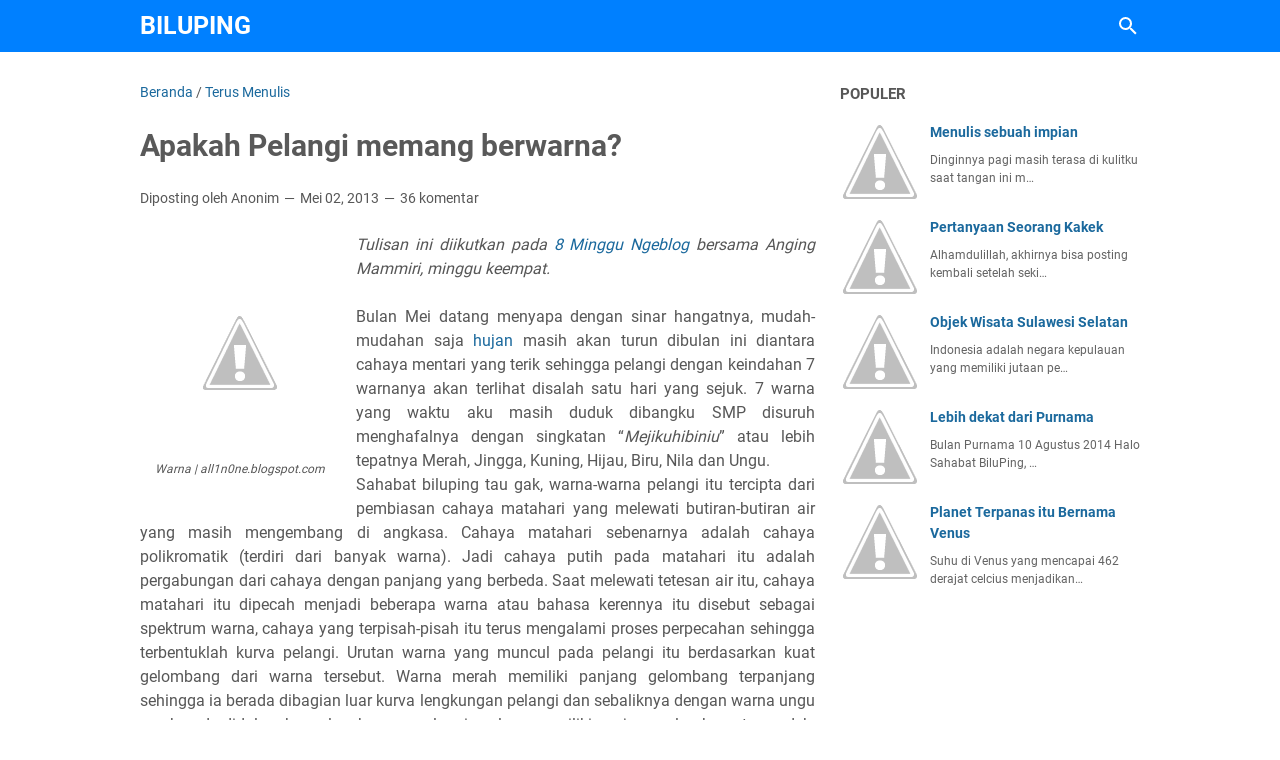

--- FILE ---
content_type: text/html; charset=utf-8
request_url: https://www.google.com/recaptcha/api2/aframe
body_size: 268
content:
<!DOCTYPE HTML><html><head><meta http-equiv="content-type" content="text/html; charset=UTF-8"></head><body><script nonce="ycDFzDxkpj9yOkO04zCp3g">/** Anti-fraud and anti-abuse applications only. See google.com/recaptcha */ try{var clients={'sodar':'https://pagead2.googlesyndication.com/pagead/sodar?'};window.addEventListener("message",function(a){try{if(a.source===window.parent){var b=JSON.parse(a.data);var c=clients[b['id']];if(c){var d=document.createElement('img');d.src=c+b['params']+'&rc='+(localStorage.getItem("rc::a")?sessionStorage.getItem("rc::b"):"");window.document.body.appendChild(d);sessionStorage.setItem("rc::e",parseInt(sessionStorage.getItem("rc::e")||0)+1);localStorage.setItem("rc::h",'1769263720770');}}}catch(b){}});window.parent.postMessage("_grecaptcha_ready", "*");}catch(b){}</script></body></html>

--- FILE ---
content_type: text/javascript; charset=UTF-8
request_url: https://www.biluping.com/feeds/posts/default/-/Terus%20Menulis?alt=json-in-script&orderby=updated&start-index=22&max-results=5&callback=msRelatedPosts
body_size: 4867
content:
// API callback
msRelatedPosts({"version":"1.0","encoding":"UTF-8","feed":{"xmlns":"http://www.w3.org/2005/Atom","xmlns$openSearch":"http://a9.com/-/spec/opensearchrss/1.0/","xmlns$blogger":"http://schemas.google.com/blogger/2008","xmlns$georss":"http://www.georss.org/georss","xmlns$gd":"http://schemas.google.com/g/2005","xmlns$thr":"http://purl.org/syndication/thread/1.0","id":{"$t":"tag:blogger.com,1999:blog-6187986722379273757"},"updated":{"$t":"2025-10-24T00:35:52.882+08:00"},"category":[{"term":"Terus Menulis"},{"term":"Potongan Cerita"},{"term":"Blogger"},{"term":"Astronomi"},{"term":"Mutiara Kisah"},{"term":"Kegiatan"},{"term":"Fiksi"},{"term":"Teknologi"},{"term":"Informasi"},{"term":"Lomba Blog"},{"term":"Pengembangan Diri"},{"term":"Perjalanan"},{"term":"Dakwah"},{"term":"Kesehatan"},{"term":"Lainnya"},{"term":"Other Languages"},{"term":"Indonesiaku"},{"term":"Review"},{"term":"Giveaway"},{"term":"Kuliner"},{"term":"Lingkungan"}],"title":{"type":"text","$t":"BiluPing"},"subtitle":{"type":"html","$t":"Blog pribadi yang merangkap sebagai media informasi. Kumpulan tulisan sederhana, tips, catatan hidup, dan impian"},"link":[{"rel":"http://schemas.google.com/g/2005#feed","type":"application/atom+xml","href":"https:\/\/www.biluping.com\/feeds\/posts\/default"},{"rel":"self","type":"application/atom+xml","href":"https:\/\/www.blogger.com\/feeds\/6187986722379273757\/posts\/default\/-\/Terus+Menulis?alt=json-in-script\u0026start-index=22\u0026max-results=5\u0026orderby=updated"},{"rel":"alternate","type":"text/html","href":"https:\/\/www.biluping.com\/search\/label\/Terus%20Menulis"},{"rel":"hub","href":"http://pubsubhubbub.appspot.com/"},{"rel":"previous","type":"application/atom+xml","href":"https:\/\/www.blogger.com\/feeds\/6187986722379273757\/posts\/default\/-\/Terus+Menulis\/-\/Terus+Menulis?alt=json-in-script\u0026start-index=17\u0026max-results=5\u0026orderby=updated"},{"rel":"next","type":"application/atom+xml","href":"https:\/\/www.blogger.com\/feeds\/6187986722379273757\/posts\/default\/-\/Terus+Menulis\/-\/Terus+Menulis?alt=json-in-script\u0026start-index=27\u0026max-results=5\u0026orderby=updated"}],"author":[{"name":{"$t":"sahabat"},"uri":{"$t":"http:\/\/www.blogger.com\/profile\/05703794773574574515"},"email":{"$t":"noreply@blogger.com"},"gd$image":{"rel":"http://schemas.google.com/g/2005#thumbnail","width":"32","height":"24","src":"\/\/blogger.googleusercontent.com\/img\/b\/R29vZ2xl\/AVvXsEgXEOGRQ65kODCfo8qPf6RbNxOJqtZOhzr6ABmj5Sw0DuTSbYc5N5Cz9aRwIDeILS1-jawORXmFUul947ZKhHwZtbEO4DTqPqIGZJhDzvoXdZ-c1LTMgp-rvbLIVBcfIQ\/s220\/DSC00866+%282%29.JPG"}}],"generator":{"version":"7.00","uri":"http://www.blogger.com","$t":"Blogger"},"openSearch$totalResults":{"$t":"54"},"openSearch$startIndex":{"$t":"22"},"openSearch$itemsPerPage":{"$t":"5"},"entry":[{"id":{"$t":"tag:blogger.com,1999:blog-6187986722379273757.post-6625844273732621766"},"published":{"$t":"2011-07-24T11:35:00.002+08:00"},"updated":{"$t":"2019-05-05T02:35:40.588+08:00"},"category":[{"scheme":"http://www.blogger.com/atom/ns#","term":"Terus Menulis"}],"title":{"type":"text","$t":"Harta karun diri sendiri"},"content":{"type":"html","$t":"\u003Cdiv class=\"separator\" style=\"clear: both; text-align: center;\"\u003E\n\u003Ca href=\"http:\/\/3.bp.blogspot.com\/-4MLSQ77vvNE\/TiuQnijatbI\/AAAAAAAAAR4\/BH395QDs-pQ\/s1600\/Uang+5000.jpg\" imageanchor=\"1\" style=\"margin-left: 1em; margin-right: 1em;\"\u003E\u003Cimg alt=\"gambar:harta karun\" border=\"0\" height=\"150\" src=\"http:\/\/3.bp.blogspot.com\/-4MLSQ77vvNE\/TiuQnijatbI\/AAAAAAAAAR4\/BH395QDs-pQ\/s200\/Uang+5000.jpg\" title=\"uang 5000\" width=\"200\" \/\u003E\u003C\/a\u003E\u003C\/div\u003E\n\u003Cdiv style=\"text-align: justify;\"\u003E\n\u003Cbr \/\u003E\u003C\/div\u003E\n\u003Cdiv style=\"text-align: justify;\"\u003E\n\u003Ca href=\"http:\/\/www.biluping.com\/\" title=\"rumah persahabatan\"\u003E\u003Cb\u003EHarta karun\u003C\/b\u003E\u003C\/a\u003E, apa yang terbayang saat membaca kata itu? Apakah sebuah peti tua yang berisi harta entah itu perhiasan atau uang? atau kalian membayangkan harta karun itu sebuah benda yang ditemukan setelah sebelumnya harus menyelesaikan sebuah teka-teki atau mengikuti sebuah peta? Jika pikiran kalian seperti itu, maka bisa dipastikan kalau bayangan kita tentang harta karung itu sama tapi tahukah kalian kalau harta karun itu tidak selalu berwujud seperti yang aku sebutkan sebelumnya. Harta karun itu terkadang muncul di tengah-tengah kita namun kita tak pernah menyadarinya.\u003Cbr \/\u003E\n\u003Cbr \/\u003E\nSiang itu, aku baru saja pulang dari magang di sebuah instansi pemerintah. Hari itu adalah hari keduaku magang di tempat itu. Karena jaraknya yang bisa dikatakan jauh, maka tiap harinya aku harus mengendarai angkutan kota (angkot) untuk sampai di tempat tersebut. Sebuah hal unik terjadi hari itu. Saat aku hendak pulang, aku baru tersadar kalau uang yang akan aku gunakan untuk membayar angkot ternyata kurang. Rasa bingung tiba-tiba mengusik pikiranku dan memaksa otakku berpikir keras mencari sebuah jalan keluar dari masalah itu.\u003C\/div\u003E\n\u003Cdiv style=\"text-align: justify;\"\u003E\n\u003Cbr \/\u003E\u003C\/div\u003E\n\u003Cdiv style=\"text-align: justify;\"\u003E\n“Aku tidak mungkin pinjam uang di tempatku magang” ucapku pada diri sendiri sesaat setelah sang otak memberikan sebuah solusi. Aku kembali berpikir dan saat itu kusadari bahwa otak kembali memberikan sebuah solusi.\u003C\/div\u003E\n\u003Cdiv style=\"text-align: justify;\"\u003E\n\u003Cbr \/\u003E\u003C\/div\u003E\n\u003Cdiv style=\"text-align: justify;\"\u003E\n“Aku tidak mungkin jalan kaki panas-panas seperti ini” ucapku kemudian setelah otak memberikanku sebuah solusi kembali. Akhirnya aku memutuskan untuk meminta kerendahan hati sang sopir, \u003C\/div\u003E\n\u003Cdiv style=\"text-align: justify;\"\u003E\n\u003Cbr \/\u003E\u003C\/div\u003E\n\u003Cdiv style=\"text-align: justify;\"\u003E\n“Siapa tahu saja dia mengijinkanku ikut meskipun uangku tidak cukup” ucapku kembali.\u003C\/div\u003E\n\u003Cdiv style=\"text-align: justify;\"\u003E\n\u003Cbr \/\u003E\u003C\/div\u003E\n\u003Cdiv style=\"text-align: justify;\"\u003E\nDengan penuh keberanian, berusaha merendahkan diri dan menunjukkan sikap seorang yang perlu dikasihani, aku mulai melangkah menuju ke sebuah angkot yang tak jauh dariku. Aku baru saja melangkah ketika menyadari ada sesuatu di saku almamater yang aku gunakan. Dengan rasa penasaran, tanganku mulai menyusup kedalam saku dan menemukan selembar uang ribuan. Seketika itu perasaan yang tadinya bingung berganti menjadi sebuah senyuman.\u003C\/div\u003E\n\u003Cdiv style=\"text-align: justify;\"\u003E\n\u003Cbr \/\u003E\u003C\/div\u003E\n\u003Cdiv style=\"text-align: justify;\"\u003E\nHarta karun itu tidak selalu berwujud sebuah peti yang berisi harta yang berlimpah, ia dapat berwujud lainnya begitu menurutku. Seperti pada kisahku di atas, harta karunku itu adalah selembar uang ribuan yang aku temukan di saku almamaterku dan tidak tahu kapan aku menaruhnya. Aku yakin, sebagian dari kita juga pernah mangalami hal ini, menemukan selembar uang dalam pakaian kita, entah itu saat hendak mencuci pakaian, sedang menyetrika, tersisip dalam buku, atau di tempat lainnya tapi kita lupa kapan menaruhnya. Itulah harta karun kalian.\u003C\/div\u003E\n\u003Cdiv style=\"text-align: justify;\"\u003E\n\u003Cbr \/\u003E\u003C\/div\u003E\n\u003Cdiv style=\"text-align: justify;\"\u003E\nJika pernah mengalami hal itu, silahkan ceritakan kisah kalian di kolom komentar\u0026nbsp; karena aku yakin, setiap orang memiliki kisah uniknya tersendiri. Demikian postinganku tentang “\u003Cb\u003EHarta karun diri sendiri\u003C\/b\u003E” jika artikel ini bermanfaat, silahkan bagikan artikel ini dengan memilih salah satu tombol berbagai yang berada di atas kotak pencarian halaman ini.\u003C\/div\u003E"},"link":[{"rel":"replies","type":"application/atom+xml","href":"https:\/\/www.biluping.com\/feeds\/6625844273732621766\/comments\/default","title":"Posting Komentar"},{"rel":"replies","type":"text/html","href":"https:\/\/www.biluping.com\/2011\/07\/harta-karun-diri-sendiri.html#comment-form","title":"14 Komentar"},{"rel":"edit","type":"application/atom+xml","href":"https:\/\/www.blogger.com\/feeds\/6187986722379273757\/posts\/default\/6625844273732621766"},{"rel":"self","type":"application/atom+xml","href":"https:\/\/www.blogger.com\/feeds\/6187986722379273757\/posts\/default\/6625844273732621766"},{"rel":"alternate","type":"text/html","href":"https:\/\/www.biluping.com\/2011\/07\/harta-karun-diri-sendiri.html","title":"Harta karun diri sendiri"}],"author":[{"name":{"$t":"Anonymous"},"email":{"$t":"noreply@blogger.com"},"gd$image":{"rel":"http://schemas.google.com/g/2005#thumbnail","width":"16","height":"16","src":"https:\/\/img1.blogblog.com\/img\/blank.gif"}}],"media$thumbnail":{"xmlns$media":"http://search.yahoo.com/mrss/","url":"http:\/\/3.bp.blogspot.com\/-4MLSQ77vvNE\/TiuQnijatbI\/AAAAAAAAAR4\/BH395QDs-pQ\/s72-c\/Uang+5000.jpg","height":"72","width":"72"},"thr$total":{"$t":"14"}},{"id":{"$t":"tag:blogger.com,1999:blog-6187986722379273757.post-638109886692797349"},"published":{"$t":"2011-12-17T22:30:00.001+08:00"},"updated":{"$t":"2019-05-05T02:35:40.491+08:00"},"category":[{"scheme":"http://www.blogger.com/atom/ns#","term":"Terus Menulis"}],"title":{"type":"text","$t":"Sepi dan Harapan"},"content":{"type":"html","$t":"\u003Cdiv style=\"text-align: justify;\"\u003E\n\u003C\/div\u003E\n\u003Cdiv style=\"text-align: justify;\"\u003E\n\u003Ci\u003EAku terdiam...\u003Cbr \/\u003E\u003Ca href=\"http:\/\/www.biluping.com\/\"\u003ETertatih\u003C\/a\u003E menatap hari yang kian gelap\u003Cbr \/\u003EBersama dengan tetesan bening air hujan\u003Cbr \/\u003E\u003Cbr \/\u003EAku yang terdiam\u003Cbr \/\u003EMendengarkan mereka dalam sepiku\u003Cbr \/\u003EDalam sepiku\u003C\/i\u003E\u003Cbr \/\u003E\n\u003Ctable align=\"center\" cellpadding=\"0\" cellspacing=\"0\" class=\"tr-caption-container\" style=\"margin-left: auto; margin-right: auto; text-align: center;\"\u003E\u003Ctbody\u003E\n\u003Ctr\u003E\u003Ctd style=\"text-align: center;\"\u003E\u003Cbr \/\u003E\n\u003Ca href=\"http:\/\/www.biluping.com\/\" imageanchor=\"1\" style=\"margin-left: auto; margin-right: auto;\"\u003E\u003Cimg alt=\"Sepi\" border=\"0\" height=\"150\" src=\"http:\/\/4.bp.blogspot.com\/-xomy388MeWQ\/Tuyk0RhtgnI\/AAAAAAAAAXU\/7i_1gOB8m5o\/s200\/Sepi.jpg\" title=\"Sepi\" width=\"200\" \/\u003E\u003C\/a\u003E\u003C\/td\u003E\u003C\/tr\u003E\n\u003Ctr\u003E\u003Ctd class=\"tr-caption\" style=\"text-align: center;\"\u003EGambar: psikosin.blogspot.com\u003C\/td\u003E\u003C\/tr\u003E\n\u003C\/tbody\u003E\u003C\/table\u003E\n\u003Cbr \/\u003E\n\u003Ci\u003EAhh! Apakah aku harus seperti ini?\u003Cbr \/\u003EBerteman sepi...\u003Cbr \/\u003EYang terkadang mengejek lirih\u003Cbr \/\u003E\u003Cbr \/\u003EApakah aku harus seperti ini?\u003Cbr \/\u003EMenanti dan terus menanti\u003Cbr \/\u003ESebuah harapan yang belum pasti\u003Cbr \/\u003E\u003Cbr \/\u003EYa ALLAH...\u003Cbr \/\u003EKuangkat telapak tangan ini\u003Cbr \/\u003EKurendahkan diri yang hina ini\u003Cbr \/\u003ELalu kutititp sebuah harapan\u003C\/i\u003E\u003Cbr \/\u003E\u003Ci\u003EKuharap kau isi ruang sepi ini\u003C\/i\u003E\u003C\/div\u003E\n\u003Cbr \/\u003E\n\u003Cdiv style=\"text-align: right;\"\u003E\nKetika hujan membasahi \u003Cb\u003E\u003Ca href=\"http:\/\/www.biluping.com\/2011\/09\/mengenal-kabupaten-barru.html\"\u003EMakassar\u003C\/a\u003E\u003C\/b\u003E\u003C\/div\u003E\n\u003Cdiv style=\"text-align: right;\"\u003E\n16 Desember 2011 jam 5 sore\u003C\/div\u003E"},"link":[{"rel":"replies","type":"application/atom+xml","href":"https:\/\/www.biluping.com\/feeds\/638109886692797349\/comments\/default","title":"Posting Komentar"},{"rel":"replies","type":"text/html","href":"https:\/\/www.biluping.com\/2011\/12\/sepi-dan-harapan.html#comment-form","title":"6 Komentar"},{"rel":"edit","type":"application/atom+xml","href":"https:\/\/www.blogger.com\/feeds\/6187986722379273757\/posts\/default\/638109886692797349"},{"rel":"self","type":"application/atom+xml","href":"https:\/\/www.blogger.com\/feeds\/6187986722379273757\/posts\/default\/638109886692797349"},{"rel":"alternate","type":"text/html","href":"https:\/\/www.biluping.com\/2011\/12\/sepi-dan-harapan.html","title":"Sepi dan Harapan"}],"author":[{"name":{"$t":"Anonymous"},"email":{"$t":"noreply@blogger.com"},"gd$image":{"rel":"http://schemas.google.com/g/2005#thumbnail","width":"16","height":"16","src":"https:\/\/img1.blogblog.com\/img\/blank.gif"}}],"media$thumbnail":{"xmlns$media":"http://search.yahoo.com/mrss/","url":"http:\/\/4.bp.blogspot.com\/-xomy388MeWQ\/Tuyk0RhtgnI\/AAAAAAAAAXU\/7i_1gOB8m5o\/s72-c\/Sepi.jpg","height":"72","width":"72"},"thr$total":{"$t":"6"}},{"id":{"$t":"tag:blogger.com,1999:blog-6187986722379273757.post-6351577987386979386"},"published":{"$t":"2015-09-23T03:24:00.002+08:00"},"updated":{"$t":"2019-05-05T02:35:40.442+08:00"},"category":[{"scheme":"http://www.blogger.com/atom/ns#","term":"Terus Menulis"}],"title":{"type":"text","$t":"Lembar Kosong"},"content":{"type":"html","$t":"\u003Cdiv style=\"text-align: justify;\"\u003E\nSeperti biasanya, saya akan duduk di depan laptop dengan layar putih. Sesekali beberapa kalimat terangkai namun dengan cepat terhapus oleh tombol delete. Beberapa bulan terakhir ini saya merasa kehilangan semangat untuk membuat postingan blog. Tapi malas ngeblog bukan penyebab dari hal ini, soalnya hal yang sama juga berlaku di beberap jejaring sosial lain yang biasanya sering saya isi dengan status-status tak penting. Entahlah, saya merasa jenuh dengan aktivitas jejaring sosial yang dipenuhi banyak wajah-wajah baru dan informasi-informasi yang bukan untuk saya.\u003C\/div\u003E\n\u003Ca href=\"https:\/\/www.biluping.com\/2015\/09\/lembar-kosong.html#more\"\u003ESelengkapnya \u0026gt;\u0026gt;\u003C\/a\u003E"},"link":[{"rel":"replies","type":"application/atom+xml","href":"https:\/\/www.biluping.com\/feeds\/6351577987386979386\/comments\/default","title":"Posting Komentar"},{"rel":"replies","type":"text/html","href":"https:\/\/www.biluping.com\/2015\/09\/lembar-kosong.html#comment-form","title":"7 Komentar"},{"rel":"edit","type":"application/atom+xml","href":"https:\/\/www.blogger.com\/feeds\/6187986722379273757\/posts\/default\/6351577987386979386"},{"rel":"self","type":"application/atom+xml","href":"https:\/\/www.blogger.com\/feeds\/6187986722379273757\/posts\/default\/6351577987386979386"},{"rel":"alternate","type":"text/html","href":"https:\/\/www.biluping.com\/2015\/09\/lembar-kosong.html","title":"Lembar Kosong"}],"author":[{"name":{"$t":"Anonymous"},"email":{"$t":"noreply@blogger.com"},"gd$image":{"rel":"http://schemas.google.com/g/2005#thumbnail","width":"16","height":"16","src":"https:\/\/img1.blogblog.com\/img\/blank.gif"}}],"thr$total":{"$t":"7"}},{"id":{"$t":"tag:blogger.com,1999:blog-6187986722379273757.post-5998896374589317628"},"published":{"$t":"2014-01-26T18:43:00.000+08:00"},"updated":{"$t":"2019-05-05T02:35:40.393+08:00"},"category":[{"scheme":"http://www.blogger.com/atom/ns#","term":"Giveaway"},{"scheme":"http://www.blogger.com/atom/ns#","term":"Terus Menulis"}],"title":{"type":"text","$t":"Karena melangkah itu tidak sulit"},"content":{"type":"html","$t":"\u003Cdiv class=\"separator\" style=\"clear: both; text-align: center;\"\u003E\n\u003Ca href=\"https:\/\/1.bp.blogspot.com\/-RjwPRb_u2-w\/UuTftrxnrhI\/AAAAAAAABTI\/TeZxNMyvd38\/s1600\/langkah.jpg\" style=\"clear: left; float: left; margin-bottom: 1em; margin-right: 1em;\"\u003E\u003Cimg alt=\"Jejak langkah\" src=\"http:\/\/1.bp.blogspot.com\/-RjwPRb_u2-w\/UuTftrxnrhI\/AAAAAAAABTI\/TeZxNMyvd38\/s1600\/langkah.jpg\" height=\"200\" title=\"Jejak langkah\" width=\"155\"\u003E\u003C\/a\u003E\u003C\/div\u003E\n\u003Cdiv style=\"text-align: justify;\"\u003E\nAssalamu alaikum sahabat blogger, sesuai judul hari ini saya akan bahas sedikit tentang melangkah tapi sebelumnya maaf kalau judulnya terasa gimana gitu, bukannya menganggap remeh aktifitas melangkah tapi silahkan baca sampai akhir tulisan ini agar tidak salah persepsi.\u003Cbr\u003E\n\u003Cbr\u003E\nAktivitas melangkah merupakan salah satu aktivitas rutin saya (dan mungkin juga kalian) mulai ketika saya bisa berjalan (waktu masih kecil dan imut-imut itu loh). Bahkan katanya ketika di masa awal saya bisa berjalan, saya harus jatuh bangun yang kadang dipenuhi tangisan (karena terjatuh) sebelum akhirnya mendapatkan sebuah langkah-langkah yang mantap dan sejak saat itulah bumi menjadi saksi bahwa seorang \u003Ca href=\"https:\/\/plus.google.com\/+fadlyindrawijaya\" rel=\"nofollow\" target=\"_blank\"\u003EFadly Indrawijaya\u003C\/a\u003E akhirnya bisa berjalan. Meskipun saya tidak ingat atau mungkin tidak mengerti bagaimana ekspresi orang-orang sekitarku saat itu tapi saya yakin mereka pasti senang di moment tersebut.\u003Cbr\u003E\n\u003C\/div\u003E\u003Ca href=\"https:\/\/www.biluping.com\/2014\/01\/karena-melangkah-itu-tidak-sulit.html#more\"\u003ESelengkapnya \u0026gt;\u0026gt;\u003C\/a\u003E"},"link":[{"rel":"replies","type":"application/atom+xml","href":"https:\/\/www.biluping.com\/feeds\/5998896374589317628\/comments\/default","title":"Posting Komentar"},{"rel":"replies","type":"text/html","href":"https:\/\/www.biluping.com\/2014\/01\/karena-melangkah-itu-tidak-sulit.html#comment-form","title":"37 Komentar"},{"rel":"edit","type":"application/atom+xml","href":"https:\/\/www.blogger.com\/feeds\/6187986722379273757\/posts\/default\/5998896374589317628"},{"rel":"self","type":"application/atom+xml","href":"https:\/\/www.blogger.com\/feeds\/6187986722379273757\/posts\/default\/5998896374589317628"},{"rel":"alternate","type":"text/html","href":"https:\/\/www.biluping.com\/2014\/01\/karena-melangkah-itu-tidak-sulit.html","title":"Karena melangkah itu tidak sulit"}],"author":[{"name":{"$t":"Anonymous"},"email":{"$t":"noreply@blogger.com"},"gd$image":{"rel":"http://schemas.google.com/g/2005#thumbnail","width":"16","height":"16","src":"https:\/\/img1.blogblog.com\/img\/blank.gif"}}],"media$thumbnail":{"xmlns$media":"http://search.yahoo.com/mrss/","url":"http:\/\/1.bp.blogspot.com\/-RjwPRb_u2-w\/UuTftrxnrhI\/AAAAAAAABTI\/TeZxNMyvd38\/s72-c\/langkah.jpg","height":"72","width":"72"},"thr$total":{"$t":"37"}},{"id":{"$t":"tag:blogger.com,1999:blog-6187986722379273757.post-5967165157311079843"},"published":{"$t":"2012-09-27T00:50:00.000+08:00"},"updated":{"$t":"2019-05-05T02:35:40.344+08:00"},"category":[{"scheme":"http://www.blogger.com/atom/ns#","term":"Terus Menulis"}],"title":{"type":"text","$t":"Belajar dari Sebuah Lilin"},"content":{"type":"html","$t":"\u003Cdiv class=\"gambar\" style=\"clear: left; float: left; margin-bottom: 1em; margin-right: 1em;\"\u003E\n\u003Cimg alt=\"filosofi lilin\" border=\"0\" src=\"http:\/\/2.bp.blogspot.com\/-b6YVJzkAnXc\/UGMrAhVTGtI\/AAAAAAAAArQ\/Y3RrE-iuez8\/s1600\/lilin.jpg\" title=\"filosofi lilin\"\u003E\u003C\/div\u003E\n\u003Cdiv style=\"text-align: justify;\"\u003E\nHari ini di \u003Cb\u003ERumah Persahabatan\u003C\/b\u003E aku akan menceritakan sebuah kisah nyata dan pendapatku tentang kehidupan. Hal ini bermula ketika aku teringat dengan seorang bapak yang merasa \u0026quot;rendah\u0026quot; dan \u0026quot;bodoh\u0026quot; di lingkungannya hanya karena ia tak pernah duduk di bangku sekolah. Ia seakan menganggap bahwa bangku sekolah adalah satu-satunya penentu kepintaran dan derajat seseorang.\u003Cbr\u003E\n\u003C\/div\u003E\u003Ca href=\"https:\/\/www.biluping.com\/2012\/09\/belajar-dari-sebuah-lilin.html#more\"\u003ESelengkapnya \u0026gt;\u0026gt;\u003C\/a\u003E"},"link":[{"rel":"replies","type":"application/atom+xml","href":"https:\/\/www.biluping.com\/feeds\/5967165157311079843\/comments\/default","title":"Posting Komentar"},{"rel":"replies","type":"text/html","href":"https:\/\/www.biluping.com\/2012\/09\/belajar-dari-sebuah-lilin.html#comment-form","title":"39 Komentar"},{"rel":"edit","type":"application/atom+xml","href":"https:\/\/www.blogger.com\/feeds\/6187986722379273757\/posts\/default\/5967165157311079843"},{"rel":"self","type":"application/atom+xml","href":"https:\/\/www.blogger.com\/feeds\/6187986722379273757\/posts\/default\/5967165157311079843"},{"rel":"alternate","type":"text/html","href":"https:\/\/www.biluping.com\/2012\/09\/belajar-dari-sebuah-lilin.html","title":"Belajar dari Sebuah Lilin"}],"author":[{"name":{"$t":"Anonymous"},"email":{"$t":"noreply@blogger.com"},"gd$image":{"rel":"http://schemas.google.com/g/2005#thumbnail","width":"16","height":"16","src":"https:\/\/img1.blogblog.com\/img\/blank.gif"}}],"media$thumbnail":{"xmlns$media":"http://search.yahoo.com/mrss/","url":"http:\/\/2.bp.blogspot.com\/-b6YVJzkAnXc\/UGMrAhVTGtI\/AAAAAAAAArQ\/Y3RrE-iuez8\/s72-c\/lilin.jpg","height":"72","width":"72"},"thr$total":{"$t":"39"}}]}});

--- FILE ---
content_type: text/javascript; charset=UTF-8
request_url: https://www.biluping.com/feeds/posts/summary/-/Terus%20Menulis?alt=json-in-script&orderby=updated&max-results=0&callback=msRandomIndex
body_size: 723
content:
// API callback
msRandomIndex({"version":"1.0","encoding":"UTF-8","feed":{"xmlns":"http://www.w3.org/2005/Atom","xmlns$openSearch":"http://a9.com/-/spec/opensearchrss/1.0/","xmlns$blogger":"http://schemas.google.com/blogger/2008","xmlns$georss":"http://www.georss.org/georss","xmlns$gd":"http://schemas.google.com/g/2005","xmlns$thr":"http://purl.org/syndication/thread/1.0","id":{"$t":"tag:blogger.com,1999:blog-6187986722379273757"},"updated":{"$t":"2025-10-24T00:35:52.882+08:00"},"category":[{"term":"Terus Menulis"},{"term":"Potongan Cerita"},{"term":"Blogger"},{"term":"Astronomi"},{"term":"Mutiara Kisah"},{"term":"Kegiatan"},{"term":"Fiksi"},{"term":"Teknologi"},{"term":"Informasi"},{"term":"Lomba Blog"},{"term":"Pengembangan Diri"},{"term":"Perjalanan"},{"term":"Dakwah"},{"term":"Kesehatan"},{"term":"Lainnya"},{"term":"Other Languages"},{"term":"Indonesiaku"},{"term":"Review"},{"term":"Giveaway"},{"term":"Kuliner"},{"term":"Lingkungan"}],"title":{"type":"text","$t":"BiluPing"},"subtitle":{"type":"html","$t":"Blog pribadi yang merangkap sebagai media informasi. Kumpulan tulisan sederhana, tips, catatan hidup, dan impian"},"link":[{"rel":"http://schemas.google.com/g/2005#feed","type":"application/atom+xml","href":"https:\/\/www.biluping.com\/feeds\/posts\/summary"},{"rel":"self","type":"application/atom+xml","href":"https:\/\/www.blogger.com\/feeds\/6187986722379273757\/posts\/summary\/-\/Terus+Menulis?alt=json-in-script\u0026max-results=0\u0026orderby=updated"},{"rel":"alternate","type":"text/html","href":"https:\/\/www.biluping.com\/search\/label\/Terus%20Menulis"},{"rel":"hub","href":"http://pubsubhubbub.appspot.com/"}],"author":[{"name":{"$t":"sahabat"},"uri":{"$t":"http:\/\/www.blogger.com\/profile\/05703794773574574515"},"email":{"$t":"noreply@blogger.com"},"gd$image":{"rel":"http://schemas.google.com/g/2005#thumbnail","width":"32","height":"24","src":"\/\/blogger.googleusercontent.com\/img\/b\/R29vZ2xl\/AVvXsEgXEOGRQ65kODCfo8qPf6RbNxOJqtZOhzr6ABmj5Sw0DuTSbYc5N5Cz9aRwIDeILS1-jawORXmFUul947ZKhHwZtbEO4DTqPqIGZJhDzvoXdZ-c1LTMgp-rvbLIVBcfIQ\/s220\/DSC00866+%282%29.JPG"}}],"generator":{"version":"7.00","uri":"http://www.blogger.com","$t":"Blogger"},"openSearch$totalResults":{"$t":"54"},"openSearch$startIndex":{"$t":"1"},"openSearch$itemsPerPage":{"$t":"0"}}});

--- FILE ---
content_type: text/javascript; charset=UTF-8
request_url: https://www.biluping.com/feeds/posts/summary/-/Terus%20Menulis?alt=json-in-script&callback=bacaJuga&max-results=5
body_size: 2927
content:
// API callback
bacaJuga({"version":"1.0","encoding":"UTF-8","feed":{"xmlns":"http://www.w3.org/2005/Atom","xmlns$openSearch":"http://a9.com/-/spec/opensearchrss/1.0/","xmlns$blogger":"http://schemas.google.com/blogger/2008","xmlns$georss":"http://www.georss.org/georss","xmlns$gd":"http://schemas.google.com/g/2005","xmlns$thr":"http://purl.org/syndication/thread/1.0","id":{"$t":"tag:blogger.com,1999:blog-6187986722379273757"},"updated":{"$t":"2025-10-24T00:35:52.882+08:00"},"category":[{"term":"Terus Menulis"},{"term":"Potongan Cerita"},{"term":"Blogger"},{"term":"Astronomi"},{"term":"Mutiara Kisah"},{"term":"Kegiatan"},{"term":"Fiksi"},{"term":"Teknologi"},{"term":"Informasi"},{"term":"Lomba Blog"},{"term":"Pengembangan Diri"},{"term":"Perjalanan"},{"term":"Dakwah"},{"term":"Kesehatan"},{"term":"Lainnya"},{"term":"Other Languages"},{"term":"Indonesiaku"},{"term":"Review"},{"term":"Giveaway"},{"term":"Kuliner"},{"term":"Lingkungan"}],"title":{"type":"text","$t":"BiluPing"},"subtitle":{"type":"html","$t":"Blog pribadi yang merangkap sebagai media informasi. Kumpulan tulisan sederhana, tips, catatan hidup, dan impian"},"link":[{"rel":"http://schemas.google.com/g/2005#feed","type":"application/atom+xml","href":"https:\/\/www.biluping.com\/feeds\/posts\/summary"},{"rel":"self","type":"application/atom+xml","href":"https:\/\/www.blogger.com\/feeds\/6187986722379273757\/posts\/summary\/-\/Terus+Menulis?alt=json-in-script\u0026max-results=5"},{"rel":"alternate","type":"text/html","href":"https:\/\/www.biluping.com\/search\/label\/Terus%20Menulis"},{"rel":"hub","href":"http://pubsubhubbub.appspot.com/"},{"rel":"next","type":"application/atom+xml","href":"https:\/\/www.blogger.com\/feeds\/6187986722379273757\/posts\/summary\/-\/Terus+Menulis\/-\/Terus+Menulis?alt=json-in-script\u0026start-index=6\u0026max-results=5"}],"author":[{"name":{"$t":"sahabat"},"uri":{"$t":"http:\/\/www.blogger.com\/profile\/05703794773574574515"},"email":{"$t":"noreply@blogger.com"},"gd$image":{"rel":"http://schemas.google.com/g/2005#thumbnail","width":"32","height":"24","src":"\/\/blogger.googleusercontent.com\/img\/b\/R29vZ2xl\/AVvXsEgXEOGRQ65kODCfo8qPf6RbNxOJqtZOhzr6ABmj5Sw0DuTSbYc5N5Cz9aRwIDeILS1-jawORXmFUul947ZKhHwZtbEO4DTqPqIGZJhDzvoXdZ-c1LTMgp-rvbLIVBcfIQ\/s220\/DSC00866+%282%29.JPG"}}],"generator":{"version":"7.00","uri":"http://www.blogger.com","$t":"Blogger"},"openSearch$totalResults":{"$t":"54"},"openSearch$startIndex":{"$t":"1"},"openSearch$itemsPerPage":{"$t":"5"},"entry":[{"id":{"$t":"tag:blogger.com,1999:blog-6187986722379273757.post-6351577987386979386"},"published":{"$t":"2015-09-23T03:24:00.002+08:00"},"updated":{"$t":"2019-05-05T02:35:40.442+08:00"},"category":[{"scheme":"http://www.blogger.com/atom/ns#","term":"Terus Menulis"}],"title":{"type":"text","$t":"Lembar Kosong"},"summary":{"type":"text","$t":"\nSeperti biasanya, saya akan duduk di depan laptop dengan layar putih. Sesekali beberapa kalimat terangkai namun dengan cepat terhapus oleh tombol delete. Beberapa bulan terakhir ini saya merasa kehilangan semangat untuk membuat postingan blog. Tapi malas ngeblog bukan penyebab dari hal ini, soalnya hal yang sama juga berlaku di beberap jejaring sosial lain yang biasanya sering saya isi dengan "},"link":[{"rel":"replies","type":"application/atom+xml","href":"https:\/\/www.biluping.com\/feeds\/6351577987386979386\/comments\/default","title":"Posting Komentar"},{"rel":"replies","type":"text/html","href":"https:\/\/www.biluping.com\/2015\/09\/lembar-kosong.html#comment-form","title":"7 Komentar"},{"rel":"edit","type":"application/atom+xml","href":"https:\/\/www.blogger.com\/feeds\/6187986722379273757\/posts\/default\/6351577987386979386"},{"rel":"self","type":"application/atom+xml","href":"https:\/\/www.blogger.com\/feeds\/6187986722379273757\/posts\/default\/6351577987386979386"},{"rel":"alternate","type":"text/html","href":"https:\/\/www.biluping.com\/2015\/09\/lembar-kosong.html","title":"Lembar Kosong"}],"author":[{"name":{"$t":"Anonymous"},"email":{"$t":"noreply@blogger.com"},"gd$image":{"rel":"http://schemas.google.com/g/2005#thumbnail","width":"16","height":"16","src":"https:\/\/img1.blogblog.com\/img\/blank.gif"}}],"thr$total":{"$t":"7"}},{"id":{"$t":"tag:blogger.com,1999:blog-6187986722379273757.post-3574447753459177618"},"published":{"$t":"2014-12-03T03:10:00.000+08:00"},"updated":{"$t":"2019-05-05T02:35:39.306+08:00"},"category":[{"scheme":"http://www.blogger.com/atom/ns#","term":"Terus Menulis"}],"title":{"type":"text","$t":"Desember atau November, hanya catatan"},"summary":{"type":"text","$t":"\nJika sebuah kegagalan dapat menjadi pelajaran maka sebuah keberhasilan adalah pelajaran dan penyemangat untuk keberhasilan berikutnya\n\n\n\nIlustrasi Kalender | aicpa.org\n\n\n\nDesember menyapa, bulan yang sepertinya akan dipenuhi oleh hujan ini merupakan bulan terakhir di tahun 2014 tapi saya tak akan membahas terlalu jauh tentang bulan ini, saya ingin membahas bulan sebelumnya yaitu November. "},"link":[{"rel":"replies","type":"application/atom+xml","href":"https:\/\/www.biluping.com\/feeds\/3574447753459177618\/comments\/default","title":"Posting Komentar"},{"rel":"replies","type":"text/html","href":"https:\/\/www.biluping.com\/2014\/12\/desember-atau-november-hanya-catatan.html#comment-form","title":"16 Komentar"},{"rel":"edit","type":"application/atom+xml","href":"https:\/\/www.blogger.com\/feeds\/6187986722379273757\/posts\/default\/3574447753459177618"},{"rel":"self","type":"application/atom+xml","href":"https:\/\/www.blogger.com\/feeds\/6187986722379273757\/posts\/default\/3574447753459177618"},{"rel":"alternate","type":"text/html","href":"https:\/\/www.biluping.com\/2014\/12\/desember-atau-november-hanya-catatan.html","title":"Desember atau November, hanya catatan"}],"author":[{"name":{"$t":"Anonymous"},"email":{"$t":"noreply@blogger.com"},"gd$image":{"rel":"http://schemas.google.com/g/2005#thumbnail","width":"16","height":"16","src":"https:\/\/img1.blogblog.com\/img\/blank.gif"}}],"media$thumbnail":{"xmlns$media":"http://search.yahoo.com/mrss/","url":"https:\/\/2.bp.blogspot.com\/-h3zFxRw3RuU\/VHx9HqnPf0I\/AAAAAAAABrg\/UZHRAbJawrM\/s72-c\/november%2Bdesember.jpg","height":"72","width":"72"},"thr$total":{"$t":"16"}},{"id":{"$t":"tag:blogger.com,1999:blog-6187986722379273757.post-7482008101231610799"},"published":{"$t":"2014-06-19T23:27:00.000+08:00"},"updated":{"$t":"2019-05-05T02:35:40.980+08:00"},"category":[{"scheme":"http://www.blogger.com/atom/ns#","term":"Terus Menulis"}],"title":{"type":"text","$t":"Isu penghapusan kolom agama di KTP"},"summary":{"type":"text","$t":"\n\n\n\n\nMalam ini saya sebenarnya tidak ingin berbicara tentang politik soalnya saya bersikap netral terhadap hal tersebut sehingga semaksimal mungkin saya menjauhkan pembahasan politik dalam blogku ini. Saya tidak pilih siapapun dan tidak mendukung warna apapun. Saya hanya sedang bersantai dengan facebookku sambil bersilaturahim dengan teman-teman ketika tiba-tiba mata saya tertuju pada timeline "},"link":[{"rel":"replies","type":"application/atom+xml","href":"https:\/\/www.biluping.com\/feeds\/7482008101231610799\/comments\/default","title":"Posting Komentar"},{"rel":"replies","type":"text/html","href":"https:\/\/www.biluping.com\/2014\/06\/isu-penghapusan-kolom-agama-di-ktp.html#comment-form","title":"20 Komentar"},{"rel":"edit","type":"application/atom+xml","href":"https:\/\/www.blogger.com\/feeds\/6187986722379273757\/posts\/default\/7482008101231610799"},{"rel":"self","type":"application/atom+xml","href":"https:\/\/www.blogger.com\/feeds\/6187986722379273757\/posts\/default\/7482008101231610799"},{"rel":"alternate","type":"text/html","href":"https:\/\/www.biluping.com\/2014\/06\/isu-penghapusan-kolom-agama-di-ktp.html","title":"Isu penghapusan kolom agama di KTP"}],"author":[{"name":{"$t":"Anonymous"},"email":{"$t":"noreply@blogger.com"},"gd$image":{"rel":"http://schemas.google.com/g/2005#thumbnail","width":"16","height":"16","src":"https:\/\/img1.blogblog.com\/img\/blank.gif"}}],"media$thumbnail":{"xmlns$media":"http://search.yahoo.com/mrss/","url":"http:\/\/2.bp.blogspot.com\/-KXl3U1ITj4M\/U6LuHMaGOPI\/AAAAAAAABfU\/zE_XKcgt9gk\/s72-c\/e-ktp.jpg","height":"72","width":"72"},"thr$total":{"$t":"20"}},{"id":{"$t":"tag:blogger.com,1999:blog-6187986722379273757.post-3329375582976768570"},"published":{"$t":"2014-05-19T03:14:00.000+08:00"},"updated":{"$t":"2019-05-05T02:35:39.017+08:00"},"category":[{"scheme":"http://www.blogger.com/atom/ns#","term":"Giveaway"},{"scheme":"http://www.blogger.com/atom/ns#","term":"Terus Menulis"}],"title":{"type":"text","$t":"Sepotong cerita masa lalu"},"summary":{"type":"text","$t":"\n\n\n\n\nHandphone | uniqpost.com\n\n\n\n\nHai sahabat BiluPing, hari ini saya akan mengajak kalian menggunakan mesin waktu untuk menyusuri kenangan hidupku. Kenapa harus kenangan hidupku soalnya yang saya ceritakan hari ini tentang kisahku, \"Sepotong cerita masa lalu\" Keren kan judulnya? :) Semoga isinya juga keren yah. Berbicara kenangan, tentunya terkait juga dengan \"Moment Pertama\", contohnya moment "},"link":[{"rel":"replies","type":"application/atom+xml","href":"https:\/\/www.biluping.com\/feeds\/3329375582976768570\/comments\/default","title":"Posting Komentar"},{"rel":"replies","type":"text/html","href":"https:\/\/www.biluping.com\/2014\/05\/sepotong-cerita-masa-lalu.html#comment-form","title":"42 Komentar"},{"rel":"edit","type":"application/atom+xml","href":"https:\/\/www.blogger.com\/feeds\/6187986722379273757\/posts\/default\/3329375582976768570"},{"rel":"self","type":"application/atom+xml","href":"https:\/\/www.blogger.com\/feeds\/6187986722379273757\/posts\/default\/3329375582976768570"},{"rel":"alternate","type":"text/html","href":"https:\/\/www.biluping.com\/2014\/05\/sepotong-cerita-masa-lalu.html","title":"Sepotong cerita masa lalu"}],"author":[{"name":{"$t":"Anonymous"},"email":{"$t":"noreply@blogger.com"},"gd$image":{"rel":"http://schemas.google.com/g/2005#thumbnail","width":"16","height":"16","src":"https:\/\/img1.blogblog.com\/img\/blank.gif"}}],"media$thumbnail":{"xmlns$media":"http://search.yahoo.com/mrss/","url":"http:\/\/1.bp.blogspot.com\/-KTkWcx1nQ50\/U3juVXc7GrI\/AAAAAAAABcc\/GWghZuCkmaU\/s72-c\/perkembangan-bentuk-ponsel.jpg","height":"72","width":"72"},"thr$total":{"$t":"42"}},{"id":{"$t":"tag:blogger.com,1999:blog-6187986722379273757.post-2510999452381726393"},"published":{"$t":"2014-03-31T23:58:00.000+08:00"},"updated":{"$t":"2019-05-05T02:35:38.579+08:00"},"category":[{"scheme":"http://www.blogger.com/atom/ns#","term":"Terus Menulis"}],"title":{"type":"text","$t":"Pemimpin harusnya ingat lingkungan"},"summary":{"type":"text","$t":"\n“Jangan lupa salurkan hak pilihmu tanggal 9 April nanti” Kurang lebih seperti itulah penggalan iklan yang kusaksikan disalah satu stasiun televisi, iklan-iklan dengan nada yang sama juga kerap kutemukan dibeberapa media online seperti Blog dan jejaring sosial, harian lokal di kotaku bahkan spanduk besar pun tak luput dari petikan ini. 9 April memang menjadi salah satu moment penting tahun ini, 1"},"link":[{"rel":"replies","type":"application/atom+xml","href":"https:\/\/www.biluping.com\/feeds\/2510999452381726393\/comments\/default","title":"Posting Komentar"},{"rel":"replies","type":"text/html","href":"https:\/\/www.biluping.com\/2014\/03\/pemimpin-harusnya-ingat-lingkungan.html#comment-form","title":"12 Komentar"},{"rel":"edit","type":"application/atom+xml","href":"https:\/\/www.blogger.com\/feeds\/6187986722379273757\/posts\/default\/2510999452381726393"},{"rel":"self","type":"application/atom+xml","href":"https:\/\/www.blogger.com\/feeds\/6187986722379273757\/posts\/default\/2510999452381726393"},{"rel":"alternate","type":"text/html","href":"https:\/\/www.biluping.com\/2014\/03\/pemimpin-harusnya-ingat-lingkungan.html","title":"Pemimpin harusnya ingat lingkungan"}],"author":[{"name":{"$t":"Anonymous"},"email":{"$t":"noreply@blogger.com"},"gd$image":{"rel":"http://schemas.google.com/g/2005#thumbnail","width":"16","height":"16","src":"https:\/\/img1.blogblog.com\/img\/blank.gif"}}],"media$thumbnail":{"xmlns$media":"http://search.yahoo.com/mrss/","url":"http:\/\/2.bp.blogspot.com\/-lsOAKTsDEQE\/UzmO1t9okZI\/AAAAAAAABYw\/dpe5SzW7YfM\/s72-c\/Kabut+asap+Riau.jpg","height":"72","width":"72"},"thr$total":{"$t":"12"}}]}});